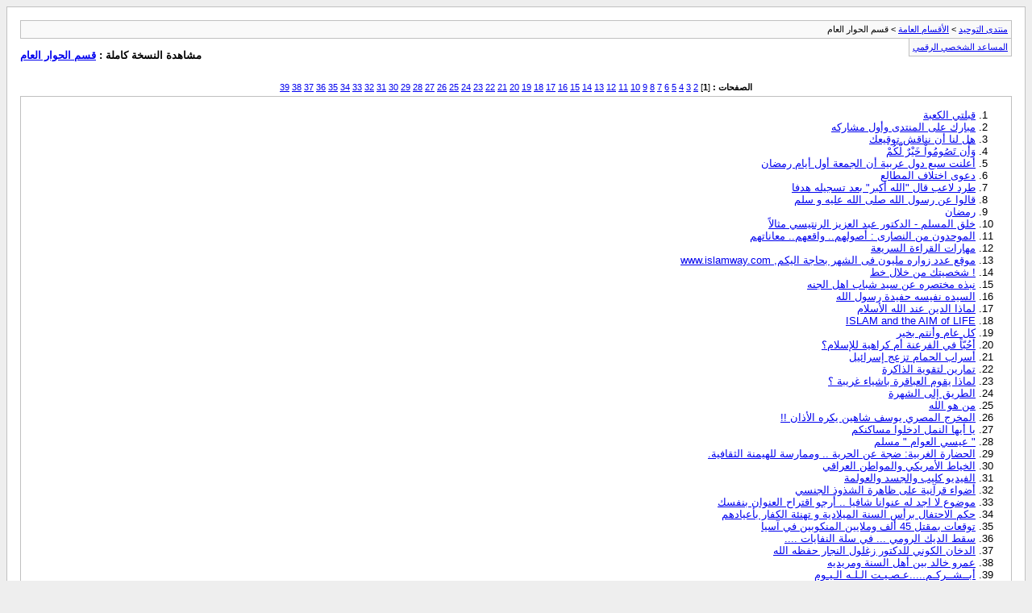

--- FILE ---
content_type: text/html; charset=windows-1256
request_url: https://www.eltwhed.com/vb/archive/index.php/f-7.html?s=a12f3288c1d2c449c379c09c8fe49efa
body_size: 43506
content:
<!DOCTYPE html PUBLIC "-//W3C//DTD XHTML 1.0 Transitional//EN" "http://www.w3.org/TR/xhtml1/DTD/xhtml1-transitional.dtd">
<html xmlns="http://www.w3.org/1999/xhtml" dir="rtl" lang="ar">
<head>
	<meta http-equiv="Content-Type" content="text/html; charset=windows-1256" />
	<meta name="keywords" content="قسم الحوار العام, التوحيد  , الإسلام , حوارات , الإلحاد , القاديانية , القرآنيين, علمانية, ليبرالية, مناظرات" />
	<meta name="description" content="[الأرشيف] ( المقالات العامة والقضايا التى لا تندرج تحت قسم خاص )" />
	
	<title>قسم الحوار العام [الأرشيف] - منتدى التوحيد</title>
	<link rel="stylesheet" type="text/css" href="https://www.eltwhed.com/vb/archive/archive.css" />
</head>
<body>
<div class="pagebody">
<div id="navbar"><a href="https://www.eltwhed.com/vb/archive/index.php?s=3e4ad5ce136b7df5fb3df3bac85a00e4">منتدى التوحيد</a> &gt; <a href="https://www.eltwhed.com/vb/archive/index.php/f-20.html?s=3e4ad5ce136b7df5fb3df3bac85a00e4">الأقسام العامة</a> &gt; قسم الحوار العام</div>
<hr />
<div class="pda"><a href="https://www.eltwhed.com/vb/archive/index.php/f-7.html?s=3e4ad5ce136b7df5fb3df3bac85a00e4&amp;pda=1" rel="nofollow">المساعد الشخصي الرقمي</a></div>
<p class="largefont">مشاهدة النسخة كاملة : <a href="https://www.eltwhed.com/vb/forumdisplay.php?7-قسم-الحوار-العام&amp;s=3e4ad5ce136b7df5fb3df3bac85a00e4">قسم الحوار العام</a></p>
<hr />
<div class="floatcontainer"></div><br /><div id="pagenumbers"><b>الصفحات :</b>
[<b>1</b>]
<a href="https://www.eltwhed.com/vb/archive/index.php/f-7-p-2.html?s=3e4ad5ce136b7df5fb3df3bac85a00e4">2</a>
<a href="https://www.eltwhed.com/vb/archive/index.php/f-7-p-3.html?s=3e4ad5ce136b7df5fb3df3bac85a00e4">3</a>
<a href="https://www.eltwhed.com/vb/archive/index.php/f-7-p-4.html?s=3e4ad5ce136b7df5fb3df3bac85a00e4">4</a>
<a href="https://www.eltwhed.com/vb/archive/index.php/f-7-p-5.html?s=3e4ad5ce136b7df5fb3df3bac85a00e4">5</a>
<a href="https://www.eltwhed.com/vb/archive/index.php/f-7-p-6.html?s=3e4ad5ce136b7df5fb3df3bac85a00e4">6</a>
<a href="https://www.eltwhed.com/vb/archive/index.php/f-7-p-7.html?s=3e4ad5ce136b7df5fb3df3bac85a00e4">7</a>
<a href="https://www.eltwhed.com/vb/archive/index.php/f-7-p-8.html?s=3e4ad5ce136b7df5fb3df3bac85a00e4">8</a>
<a href="https://www.eltwhed.com/vb/archive/index.php/f-7-p-9.html?s=3e4ad5ce136b7df5fb3df3bac85a00e4">9</a>
<a href="https://www.eltwhed.com/vb/archive/index.php/f-7-p-10.html?s=3e4ad5ce136b7df5fb3df3bac85a00e4">10</a>
<a href="https://www.eltwhed.com/vb/archive/index.php/f-7-p-11.html?s=3e4ad5ce136b7df5fb3df3bac85a00e4">11</a>
<a href="https://www.eltwhed.com/vb/archive/index.php/f-7-p-12.html?s=3e4ad5ce136b7df5fb3df3bac85a00e4">12</a>
<a href="https://www.eltwhed.com/vb/archive/index.php/f-7-p-13.html?s=3e4ad5ce136b7df5fb3df3bac85a00e4">13</a>
<a href="https://www.eltwhed.com/vb/archive/index.php/f-7-p-14.html?s=3e4ad5ce136b7df5fb3df3bac85a00e4">14</a>
<a href="https://www.eltwhed.com/vb/archive/index.php/f-7-p-15.html?s=3e4ad5ce136b7df5fb3df3bac85a00e4">15</a>
<a href="https://www.eltwhed.com/vb/archive/index.php/f-7-p-16.html?s=3e4ad5ce136b7df5fb3df3bac85a00e4">16</a>
<a href="https://www.eltwhed.com/vb/archive/index.php/f-7-p-17.html?s=3e4ad5ce136b7df5fb3df3bac85a00e4">17</a>
<a href="https://www.eltwhed.com/vb/archive/index.php/f-7-p-18.html?s=3e4ad5ce136b7df5fb3df3bac85a00e4">18</a>
<a href="https://www.eltwhed.com/vb/archive/index.php/f-7-p-19.html?s=3e4ad5ce136b7df5fb3df3bac85a00e4">19</a>
<a href="https://www.eltwhed.com/vb/archive/index.php/f-7-p-20.html?s=3e4ad5ce136b7df5fb3df3bac85a00e4">20</a>
<a href="https://www.eltwhed.com/vb/archive/index.php/f-7-p-21.html?s=3e4ad5ce136b7df5fb3df3bac85a00e4">21</a>
<a href="https://www.eltwhed.com/vb/archive/index.php/f-7-p-22.html?s=3e4ad5ce136b7df5fb3df3bac85a00e4">22</a>
<a href="https://www.eltwhed.com/vb/archive/index.php/f-7-p-23.html?s=3e4ad5ce136b7df5fb3df3bac85a00e4">23</a>
<a href="https://www.eltwhed.com/vb/archive/index.php/f-7-p-24.html?s=3e4ad5ce136b7df5fb3df3bac85a00e4">24</a>
<a href="https://www.eltwhed.com/vb/archive/index.php/f-7-p-25.html?s=3e4ad5ce136b7df5fb3df3bac85a00e4">25</a>
<a href="https://www.eltwhed.com/vb/archive/index.php/f-7-p-26.html?s=3e4ad5ce136b7df5fb3df3bac85a00e4">26</a>
<a href="https://www.eltwhed.com/vb/archive/index.php/f-7-p-27.html?s=3e4ad5ce136b7df5fb3df3bac85a00e4">27</a>
<a href="https://www.eltwhed.com/vb/archive/index.php/f-7-p-28.html?s=3e4ad5ce136b7df5fb3df3bac85a00e4">28</a>
<a href="https://www.eltwhed.com/vb/archive/index.php/f-7-p-29.html?s=3e4ad5ce136b7df5fb3df3bac85a00e4">29</a>
<a href="https://www.eltwhed.com/vb/archive/index.php/f-7-p-30.html?s=3e4ad5ce136b7df5fb3df3bac85a00e4">30</a>
<a href="https://www.eltwhed.com/vb/archive/index.php/f-7-p-31.html?s=3e4ad5ce136b7df5fb3df3bac85a00e4">31</a>
<a href="https://www.eltwhed.com/vb/archive/index.php/f-7-p-32.html?s=3e4ad5ce136b7df5fb3df3bac85a00e4">32</a>
<a href="https://www.eltwhed.com/vb/archive/index.php/f-7-p-33.html?s=3e4ad5ce136b7df5fb3df3bac85a00e4">33</a>
<a href="https://www.eltwhed.com/vb/archive/index.php/f-7-p-34.html?s=3e4ad5ce136b7df5fb3df3bac85a00e4">34</a>
<a href="https://www.eltwhed.com/vb/archive/index.php/f-7-p-35.html?s=3e4ad5ce136b7df5fb3df3bac85a00e4">35</a>
<a href="https://www.eltwhed.com/vb/archive/index.php/f-7-p-36.html?s=3e4ad5ce136b7df5fb3df3bac85a00e4">36</a>
<a href="https://www.eltwhed.com/vb/archive/index.php/f-7-p-37.html?s=3e4ad5ce136b7df5fb3df3bac85a00e4">37</a>
<a href="https://www.eltwhed.com/vb/archive/index.php/f-7-p-38.html?s=3e4ad5ce136b7df5fb3df3bac85a00e4">38</a>
<a href="https://www.eltwhed.com/vb/archive/index.php/f-7-p-39.html?s=3e4ad5ce136b7df5fb3df3bac85a00e4">39</a>
</div>
<hr />
<div id="content">
<ol start="1">
	<li> <a href="https://www.eltwhed.com/vb/archive/index.php/t-53.html?s=3e4ad5ce136b7df5fb3df3bac85a00e4">قبلتي الكعبة</a></li>
	<li> <a href="https://www.eltwhed.com/vb/archive/index.php/t-97.html?s=3e4ad5ce136b7df5fb3df3bac85a00e4">مبارك على المنتدى وأول مشاركه</a></li>
	<li> <a href="https://www.eltwhed.com/vb/archive/index.php/t-158.html?s=3e4ad5ce136b7df5fb3df3bac85a00e4">هل لنا أن نناقش توقيعك</a></li>
	<li> <a href="https://www.eltwhed.com/vb/archive/index.php/t-164.html?s=3e4ad5ce136b7df5fb3df3bac85a00e4">وَأَن تَصُومُواْ خَيْرٌ لَّكُمْ</a></li>
	<li> <a href="https://www.eltwhed.com/vb/archive/index.php/t-184.html?s=3e4ad5ce136b7df5fb3df3bac85a00e4">أعلنت سبع دول عربية أن الجمعة أول أيام رمضان</a></li>
	<li> <a href="https://www.eltwhed.com/vb/archive/index.php/t-264.html?s=3e4ad5ce136b7df5fb3df3bac85a00e4">دعوى اختلاف المطالع</a></li>
	<li> <a href="https://www.eltwhed.com/vb/archive/index.php/t-191.html?s=3e4ad5ce136b7df5fb3df3bac85a00e4">طرد لاعب قال &quot;الله أكبر&quot; بعد تسجيله هدفا</a></li>
	<li> <a href="https://www.eltwhed.com/vb/archive/index.php/t-195.html?s=3e4ad5ce136b7df5fb3df3bac85a00e4">قالوا عن رسول الله صلى الله عليه و سلم</a></li>
	<li> <a href="https://www.eltwhed.com/vb/archive/index.php/t-199.html?s=3e4ad5ce136b7df5fb3df3bac85a00e4">رمضان</a></li>
	<li> <a href="https://www.eltwhed.com/vb/archive/index.php/t-204.html?s=3e4ad5ce136b7df5fb3df3bac85a00e4">خلق المسلم - الدكتور عبد العزيز الرنتيسي مثالاً</a></li>
	<li> <a href="https://www.eltwhed.com/vb/archive/index.php/t-242.html?s=3e4ad5ce136b7df5fb3df3bac85a00e4">الموحدون من النصارى : أصولهم.. واقعهم.. معاناتهم</a></li>
	<li> <a href="https://www.eltwhed.com/vb/archive/index.php/t-252.html?s=3e4ad5ce136b7df5fb3df3bac85a00e4">مهارات القراءة السريعة</a></li>
	<li> <a href="https://www.eltwhed.com/vb/archive/index.php/t-256.html?s=3e4ad5ce136b7df5fb3df3bac85a00e4">موقع عدد زواره مليون فى الشهر بحاجة اليكم, www.islamway.com</a></li>
	<li> <a href="https://www.eltwhed.com/vb/archive/index.php/t-259.html?s=3e4ad5ce136b7df5fb3df3bac85a00e4">! شخصيتك من خلال خط</a></li>
	<li> <a href="https://www.eltwhed.com/vb/archive/index.php/t-266.html?s=3e4ad5ce136b7df5fb3df3bac85a00e4">نبذه مختصره عن سيد شباب اهل الجنه</a></li>
	<li> <a href="https://www.eltwhed.com/vb/archive/index.php/t-270.html?s=3e4ad5ce136b7df5fb3df3bac85a00e4">السيده نفيسه حفيدة رسول الله</a></li>
	<li> <a href="https://www.eltwhed.com/vb/archive/index.php/t-276.html?s=3e4ad5ce136b7df5fb3df3bac85a00e4">لماذا الدين عند الله الأسلام</a></li>
	<li> <a href="https://www.eltwhed.com/vb/archive/index.php/t-280.html?s=3e4ad5ce136b7df5fb3df3bac85a00e4">ISLAM and the AIM of LIFE</a></li>
	<li> <a href="https://www.eltwhed.com/vb/archive/index.php/t-285.html?s=3e4ad5ce136b7df5fb3df3bac85a00e4">كل عام وأنتم بخير</a></li>
	<li> <a href="https://www.eltwhed.com/vb/archive/index.php/t-294.html?s=3e4ad5ce136b7df5fb3df3bac85a00e4">أحُبّاً في الفرعنة أم كراهية للإسلام؟</a></li>
	<li> <a href="https://www.eltwhed.com/vb/archive/index.php/t-309.html?s=3e4ad5ce136b7df5fb3df3bac85a00e4">أسراب الحمام تزعج إسرائيل</a></li>
	<li> <a href="https://www.eltwhed.com/vb/archive/index.php/t-356.html?s=3e4ad5ce136b7df5fb3df3bac85a00e4">تمارين لتقوية الذاكرة</a></li>
	<li> <a href="https://www.eltwhed.com/vb/archive/index.php/t-357.html?s=3e4ad5ce136b7df5fb3df3bac85a00e4">لماذا يقوم العباقرة باشياء غريبة ؟</a></li>
	<li> <a href="https://www.eltwhed.com/vb/archive/index.php/t-363.html?s=3e4ad5ce136b7df5fb3df3bac85a00e4">الطريق إلى الشهرة</a></li>
	<li> <a href="https://www.eltwhed.com/vb/archive/index.php/t-365.html?s=3e4ad5ce136b7df5fb3df3bac85a00e4">من هو الله</a></li>
	<li> <a href="https://www.eltwhed.com/vb/archive/index.php/t-368.html?s=3e4ad5ce136b7df5fb3df3bac85a00e4">المخرج المصري يوسف شاهين يكره الأذان !!</a></li>
	<li> <a href="https://www.eltwhed.com/vb/archive/index.php/t-388.html?s=3e4ad5ce136b7df5fb3df3bac85a00e4">يا أيها النمل ادخلوا مساكنكم</a></li>
	<li> <a href="https://www.eltwhed.com/vb/archive/index.php/t-422.html?s=3e4ad5ce136b7df5fb3df3bac85a00e4">&quot; عيسي العوام &quot; مسلم</a></li>
	<li> <a href="https://www.eltwhed.com/vb/archive/index.php/t-496.html?s=3e4ad5ce136b7df5fb3df3bac85a00e4">الحضارة الغربية: ضجة عن الحرية .. وممارسة للهيمنة الثقافية.</a></li>
	<li> <a href="https://www.eltwhed.com/vb/archive/index.php/t-500.html?s=3e4ad5ce136b7df5fb3df3bac85a00e4">الخياط الأمريكي والمواطن العراقي</a></li>
	<li> <a href="https://www.eltwhed.com/vb/archive/index.php/t-510.html?s=3e4ad5ce136b7df5fb3df3bac85a00e4">الفيديو كليب والجسد والعولمة</a></li>
	<li> <a href="https://www.eltwhed.com/vb/archive/index.php/t-522.html?s=3e4ad5ce136b7df5fb3df3bac85a00e4">أضواء قرآنية على ظاهرة الشذوذ الجنسي</a></li>
	<li> <a href="https://www.eltwhed.com/vb/archive/index.php/t-560.html?s=3e4ad5ce136b7df5fb3df3bac85a00e4">موضوع لا اجد له عنوانا شافيا  .. أرجو اقتراح العنوان بنفسك</a></li>
	<li> <a href="https://www.eltwhed.com/vb/archive/index.php/t-569.html?s=3e4ad5ce136b7df5fb3df3bac85a00e4">حكم الاحتفال برأس السنة الميلادية و تهنئة الكفار بأعيادهم</a></li>
	<li> <a href="https://www.eltwhed.com/vb/archive/index.php/t-570.html?s=3e4ad5ce136b7df5fb3df3bac85a00e4">توقعات بمقتل 45 ألف وملايين المنكوبين في آسيا</a></li>
	<li> <a href="https://www.eltwhed.com/vb/archive/index.php/t-584.html?s=3e4ad5ce136b7df5fb3df3bac85a00e4">سقط الديك الرومي ... في سلة النفايات ....</a></li>
	<li> <a href="https://www.eltwhed.com/vb/archive/index.php/t-600.html?s=3e4ad5ce136b7df5fb3df3bac85a00e4">الدخان الكوني للدكتور زغلول النجار حفظه الله</a></li>
	<li> <a href="https://www.eltwhed.com/vb/archive/index.php/t-608.html?s=3e4ad5ce136b7df5fb3df3bac85a00e4">عمرو خالد بين أهل السنة ومريديه</a></li>
	<li> <a href="https://www.eltwhed.com/vb/archive/index.php/t-611.html?s=3e4ad5ce136b7df5fb3df3bac85a00e4">أبــشــركـم.....عـصـيـت الـلـه الـيـوم</a></li>
	<li> <a href="https://www.eltwhed.com/vb/archive/index.php/t-639.html?s=3e4ad5ce136b7df5fb3df3bac85a00e4">صور للعبرة من تسونامى</a></li>
	<li> <a href="https://www.eltwhed.com/vb/archive/index.php/t-667.html?s=3e4ad5ce136b7df5fb3df3bac85a00e4">محاضرة لموريس بوكاي</a></li>
	<li> <a href="https://www.eltwhed.com/vb/archive/index.php/t-668.html?s=3e4ad5ce136b7df5fb3df3bac85a00e4">محاضرة لموريس بوكاي</a></li>
	<li> <a href="https://www.eltwhed.com/vb/archive/index.php/t-680.html?s=3e4ad5ce136b7df5fb3df3bac85a00e4">عشر ذي الحجة.. فضلها والعمل فيها</a></li>
	<li> <a href="https://www.eltwhed.com/vb/archive/index.php/t-700.html?s=3e4ad5ce136b7df5fb3df3bac85a00e4">تابع امتهان الإنسان ( أمريكى يؤجر جبهته ب22 ألف دولار )</a></li>
	<li> <a href="https://www.eltwhed.com/vb/archive/index.php/t-713.html?s=3e4ad5ce136b7df5fb3df3bac85a00e4">الوقوف بعرفة الأربعاء القادم</a></li>
	<li> <a href="https://www.eltwhed.com/vb/archive/index.php/t-714.html?s=3e4ad5ce136b7df5fb3df3bac85a00e4">من أجمل ما قرأت ( رحلتي من الشك للإيمان )</a></li>
	<li> <a href="https://www.eltwhed.com/vb/archive/index.php/t-741.html?s=3e4ad5ce136b7df5fb3df3bac85a00e4">العولمة: تلبيس في التعريف وتوحش في الممارسة</a></li>
	<li> <a href="https://www.eltwhed.com/vb/archive/index.php/t-748.html?s=3e4ad5ce136b7df5fb3df3bac85a00e4">هنا الارهاب</a></li>
	<li> <a href="https://www.eltwhed.com/vb/archive/index.php/t-751.html?s=3e4ad5ce136b7df5fb3df3bac85a00e4">قناص مجاهد يثير جنون المارينز في الفلوجة</a></li>
	<li> <a href="https://www.eltwhed.com/vb/archive/index.php/t-756.html?s=3e4ad5ce136b7df5fb3df3bac85a00e4">ما تقول في المولد ؟</a></li>
	<li> <a href="https://www.eltwhed.com/vb/archive/index.php/t-760.html?s=3e4ad5ce136b7df5fb3df3bac85a00e4">نبيكم يتهم بالارهاب</a></li>
	<li> <a href="https://www.eltwhed.com/vb/archive/index.php/t-761.html?s=3e4ad5ce136b7df5fb3df3bac85a00e4">الاسلاخ العربي</a></li>
	<li> <a href="https://www.eltwhed.com/vb/archive/index.php/t-762.html?s=3e4ad5ce136b7df5fb3df3bac85a00e4">عشرون مثلا لقوم يعقلون</a></li>
	<li> <a href="https://www.eltwhed.com/vb/archive/index.php/t-763.html?s=3e4ad5ce136b7df5fb3df3bac85a00e4">تنبيه هام للجميع</a></li>
	<li> <a href="https://www.eltwhed.com/vb/archive/index.php/t-764.html?s=3e4ad5ce136b7df5fb3df3bac85a00e4">سبحان من خلق فأبدع ... شجره لله تركع</a></li>
	<li> <a href="https://www.eltwhed.com/vb/archive/index.php/t-781.html?s=3e4ad5ce136b7df5fb3df3bac85a00e4">القضاء على الارهاب؟</a></li>
	<li> <a href="https://www.eltwhed.com/vb/archive/index.php/t-788.html?s=3e4ad5ce136b7df5fb3df3bac85a00e4">كل عام و أنتم بخير</a></li>
	<li> <a href="https://www.eltwhed.com/vb/archive/index.php/t-792.html?s=3e4ad5ce136b7df5fb3df3bac85a00e4">أسلحة أمريكية لنشر الرذيلة !!!</a></li>
	<li> <a href="https://www.eltwhed.com/vb/archive/index.php/t-816.html?s=3e4ad5ce136b7df5fb3df3bac85a00e4">رساله إلى المسيح</a></li>
	<li> <a href="https://www.eltwhed.com/vb/archive/index.php/t-838.html?s=3e4ad5ce136b7df5fb3df3bac85a00e4">الشعور بالألم نعمة من نعم الرحمن</a></li>
	<li> <a href="https://www.eltwhed.com/vb/archive/index.php/t-848.html?s=3e4ad5ce136b7df5fb3df3bac85a00e4">عدو العدو: أصديق دائماً هو؟</a></li>
	<li> <a href="https://www.eltwhed.com/vb/archive/index.php/t-874.html?s=3e4ad5ce136b7df5fb3df3bac85a00e4">الوثني</a></li>
	<li> <a href="https://www.eltwhed.com/vb/archive/index.php/t-901.html?s=3e4ad5ce136b7df5fb3df3bac85a00e4">حكاية أمة اسمها &quot;مصر&quot;</a></li>
	<li> <a href="https://www.eltwhed.com/vb/archive/index.php/t-927.html?s=3e4ad5ce136b7df5fb3df3bac85a00e4">يَا وُزَرَاءَ الصِّحَّةِ ... غَيِّرُوا هَذَا الشِّعَارِ</a></li>
	<li> <a href="https://www.eltwhed.com/vb/archive/index.php/t-928.html?s=3e4ad5ce136b7df5fb3df3bac85a00e4">مؤلفٌ جديدٌ أنصحك بشرائهِ ... ادخل وتعرَّف عليه</a></li>
	<li> <a href="https://www.eltwhed.com/vb/archive/index.php/t-938.html?s=3e4ad5ce136b7df5fb3df3bac85a00e4">***..حضارتنا في عيون الغربيين..***</a></li>
	<li> <a href="https://www.eltwhed.com/vb/archive/index.php/t-939.html?s=3e4ad5ce136b7df5fb3df3bac85a00e4">***..الإسلام في عيون غربية منصفة  ..***</a></li>
	<li> <a href="https://www.eltwhed.com/vb/archive/index.php/t-940.html?s=3e4ad5ce136b7df5fb3df3bac85a00e4">***.. القرآن الكريم في عيون غربية منصفة ..***</a></li>
	<li> <a href="https://www.eltwhed.com/vb/archive/index.php/t-947.html?s=3e4ad5ce136b7df5fb3df3bac85a00e4">كلمات لفتت نظرى / شارك معنا بوضع إحدى هذه التعبيرات</a></li>
	<li> <a href="https://www.eltwhed.com/vb/archive/index.php/t-961.html?s=3e4ad5ce136b7df5fb3df3bac85a00e4">الكاهن المزوّر</a></li>
	<li> <a href="https://www.eltwhed.com/vb/archive/index.php/t-962.html?s=3e4ad5ce136b7df5fb3df3bac85a00e4">الصليبيون يكتبون</a></li>
	<li> <a href="https://www.eltwhed.com/vb/archive/index.php/t-964.html?s=3e4ad5ce136b7df5fb3df3bac85a00e4">ماهى الاية التى تفضلها ؟</a></li>
	<li> <a href="https://www.eltwhed.com/vb/archive/index.php/t-981.html?s=3e4ad5ce136b7df5fb3df3bac85a00e4">طفلٌ أمريكى قررت أمه أن تتركه ليختار دينَهُ بنفسه..فاختار الإسلام.</a></li>
	<li> <a href="https://www.eltwhed.com/vb/archive/index.php/t-991.html?s=3e4ad5ce136b7df5fb3df3bac85a00e4">&quot;عجائب القلوب&quot; .. من نفائس العلم</a></li>
	<li> <a href="https://www.eltwhed.com/vb/archive/index.php/t-993.html?s=3e4ad5ce136b7df5fb3df3bac85a00e4">على لسان المجاهدين</a></li>
	<li> <a href="https://www.eltwhed.com/vb/archive/index.php/t-996.html?s=3e4ad5ce136b7df5fb3df3bac85a00e4">اســـرار الكــــــى بورد . . key board ( لوحة المفاتيح )</a></li>
	<li> <a href="https://www.eltwhed.com/vb/archive/index.php/t-999.html?s=3e4ad5ce136b7df5fb3df3bac85a00e4">الفيلم الذى منع في اسرائيل (( شاهدوا الفيلم ))</a></li>
	<li> <a href="https://www.eltwhed.com/vb/archive/index.php/t-1009.html?s=3e4ad5ce136b7df5fb3df3bac85a00e4">فاصل إعلاني!!!- إلى الحبيب أتماكا</a></li>
	<li> <a href="https://www.eltwhed.com/vb/archive/index.php/t-1044.html?s=3e4ad5ce136b7df5fb3df3bac85a00e4">الطريقة والشريعة والحقيقة والوصول</a></li>
	<li> <a href="https://www.eltwhed.com/vb/archive/index.php/t-1051.html?s=3e4ad5ce136b7df5fb3df3bac85a00e4">مارأى الاسلام فى البرمجة ؟؟؟</a></li>
	<li> <a href="https://www.eltwhed.com/vb/archive/index.php/t-1067.html?s=3e4ad5ce136b7df5fb3df3bac85a00e4">قائمة بشركات الأسهم النقية من الربا والاستثمار المحرم</a></li>
	<li> <a href="https://www.eltwhed.com/vb/archive/index.php/t-1069.html?s=3e4ad5ce136b7df5fb3df3bac85a00e4">صور مؤسفة جداً في جزيرة العرب!!!!!</a></li>
	<li> <a href="https://www.eltwhed.com/vb/archive/index.php/t-1092.html?s=3e4ad5ce136b7df5fb3df3bac85a00e4">من اجمل المقالات</a></li>
	<li> <a href="https://www.eltwhed.com/vb/archive/index.php/t-1105.html?s=3e4ad5ce136b7df5fb3df3bac85a00e4">أحاديث عاشورية غير ثابتة قد تنتشر في بعض المنتديات</a></li>
	<li> <a href="https://www.eltwhed.com/vb/archive/index.php/t-1108.html?s=3e4ad5ce136b7df5fb3df3bac85a00e4">ريحانة الرسول ... درس للشيخ حســن الحسيني</a></li>
	<li> <a href="https://www.eltwhed.com/vb/archive/index.php/t-1114.html?s=3e4ad5ce136b7df5fb3df3bac85a00e4">عيد الحب</a></li>
	<li> <a href="https://www.eltwhed.com/vb/archive/index.php/t-1135.html?s=3e4ad5ce136b7df5fb3df3bac85a00e4">&quot; الاخ جيفري لانغ ومعنى السجود.&quot;</a></li>
	<li> <a href="https://www.eltwhed.com/vb/archive/index.php/t-1156.html?s=3e4ad5ce136b7df5fb3df3bac85a00e4">فلسطين...عاشوراء...ولا دين سوى الإسلام</a></li>
	<li> <a href="https://www.eltwhed.com/vb/archive/index.php/t-1165.html?s=3e4ad5ce136b7df5fb3df3bac85a00e4">فى معرض الكتاب !</a></li>
	<li> <a href="https://www.eltwhed.com/vb/archive/index.php/t-1170.html?s=3e4ad5ce136b7df5fb3df3bac85a00e4">الحمد  لله</a></li>
	<li> <a href="https://www.eltwhed.com/vb/archive/index.php/t-1171.html?s=3e4ad5ce136b7df5fb3df3bac85a00e4">عودا حميدا</a></li>
	<li> <a href="https://www.eltwhed.com/vb/archive/index.php/t-1185.html?s=3e4ad5ce136b7df5fb3df3bac85a00e4">اللهم لك الحمد</a></li>
	<li> <a href="https://www.eltwhed.com/vb/archive/index.php/t-1193.html?s=3e4ad5ce136b7df5fb3df3bac85a00e4">العبرة بالنوع وليس الكم</a></li>
	<li> <a href="https://www.eltwhed.com/vb/archive/index.php/t-1205.html?s=3e4ad5ce136b7df5fb3df3bac85a00e4">هدية : إعرف بنفسك سرعة جهازك على الشبكة</a></li>
	<li> <a href="https://www.eltwhed.com/vb/archive/index.php/t-1214.html?s=3e4ad5ce136b7df5fb3df3bac85a00e4">محركات القلوب</a></li>
	<li> <a href="https://www.eltwhed.com/vb/archive/index.php/t-1219.html?s=3e4ad5ce136b7df5fb3df3bac85a00e4">جروب منتدى التوحيد</a></li>
	<li> <a href="https://www.eltwhed.com/vb/archive/index.php/t-1222.html?s=3e4ad5ce136b7df5fb3df3bac85a00e4">وإن تأمر عليكم عبد حبشي</a></li>
	<li> <a href="https://www.eltwhed.com/vb/archive/index.php/t-1240.html?s=3e4ad5ce136b7df5fb3df3bac85a00e4">فيلم Kingdom Of Heavens ..هل بدأ العبث بتاريخنا ؟</a></li>
	<li> <a href="https://www.eltwhed.com/vb/archive/index.php/t-1241.html?s=3e4ad5ce136b7df5fb3df3bac85a00e4">رسالة لك أيها الناقد</a></li>
	<li> <a href="https://www.eltwhed.com/vb/archive/index.php/t-1244.html?s=3e4ad5ce136b7df5fb3df3bac85a00e4">ساهم في الدفاع عن نبيك يا مسلم</a></li>
	<li> <a href="https://www.eltwhed.com/vb/archive/index.php/t-1249.html?s=3e4ad5ce136b7df5fb3df3bac85a00e4">الإشهار لما عليه السلفيين فى مصر من أخبار</a></li>
	<li> <a href="https://www.eltwhed.com/vb/archive/index.php/t-1256.html?s=3e4ad5ce136b7df5fb3df3bac85a00e4">اذكر لنا عنوان موضوع أو كتاب مر عليك واعجبك ! دعوة المشاركة</a></li>
	<li> <a href="https://www.eltwhed.com/vb/archive/index.php/t-1258.html?s=3e4ad5ce136b7df5fb3df3bac85a00e4">المعراج معجزة عالم الملكوت</a></li>
	<li> <a href="https://www.eltwhed.com/vb/archive/index.php/t-1259.html?s=3e4ad5ce136b7df5fb3df3bac85a00e4">فقه &quot;ابن الرومي&quot;</a></li>
	<li> <a href="https://www.eltwhed.com/vb/archive/index.php/t-1277.html?s=3e4ad5ce136b7df5fb3df3bac85a00e4">هذه أوصاف حبيبتي . . !</a></li>
	<li> <a href="https://www.eltwhed.com/vb/archive/index.php/t-1278.html?s=3e4ad5ce136b7df5fb3df3bac85a00e4">أدب الاختلاف</a></li>
	<li> <a href="https://www.eltwhed.com/vb/archive/index.php/t-1287.html?s=3e4ad5ce136b7df5fb3df3bac85a00e4">معنى العبادة</a></li>
	<li> <a href="https://www.eltwhed.com/vb/archive/index.php/t-1296.html?s=3e4ad5ce136b7df5fb3df3bac85a00e4">وأرغمت نفسي على النزول!!!! تجربة جلت عن الوصف .</a></li>
	<li> <a href="https://www.eltwhed.com/vb/archive/index.php/t-1305.html?s=3e4ad5ce136b7df5fb3df3bac85a00e4">عبدة البقر يدافعون عن ابقارهم !!</a></li>
	<li> <a href="https://www.eltwhed.com/vb/archive/index.php/t-1307.html?s=3e4ad5ce136b7df5fb3df3bac85a00e4">الولاء والبراء فى خطر ؟؟؟؟؟!!!!!!!!</a></li>
	<li> <a href="https://www.eltwhed.com/vb/archive/index.php/t-1311.html?s=3e4ad5ce136b7df5fb3df3bac85a00e4">لماذا تحرمون الغناء ؟</a></li>
	<li> <a href="https://www.eltwhed.com/vb/archive/index.php/t-1315.html?s=3e4ad5ce136b7df5fb3df3bac85a00e4">التهديد الصهيوني باجتياح المسجد الأقصى المبارك</a></li>
	<li> <a href="https://www.eltwhed.com/vb/archive/index.php/t-1324.html?s=3e4ad5ce136b7df5fb3df3bac85a00e4">إصلاح التعليم .. البعد الحقيقي</a></li>
	<li> <a href="https://www.eltwhed.com/vb/archive/index.php/t-1325.html?s=3e4ad5ce136b7df5fb3df3bac85a00e4">التعليم إلى أين ؟</a></li>
	<li> <a href="https://www.eltwhed.com/vb/archive/index.php/t-1328.html?s=3e4ad5ce136b7df5fb3df3bac85a00e4">من المستفيد من هذا الخور والمهانة ؟؟؟؟؟</a></li>
	<li> <a href="https://www.eltwhed.com/vb/archive/index.php/t-1358.html?s=3e4ad5ce136b7df5fb3df3bac85a00e4">اقباط مصر في تاريخنا</a></li>
	<li> <a href="https://www.eltwhed.com/vb/archive/index.php/t-1362.html?s=3e4ad5ce136b7df5fb3df3bac85a00e4">إسلام بيل جيتس</a></li>
	<li> <a href="https://www.eltwhed.com/vb/archive/index.php/t-1365.html?s=3e4ad5ce136b7df5fb3df3bac85a00e4">هل سيحدث لنا ما حدث لهم ؟</a></li>
	<li> <a href="https://www.eltwhed.com/vb/archive/index.php/t-1378.html?s=3e4ad5ce136b7df5fb3df3bac85a00e4">هذا مقال لم اكتبه انا لكن اجدني متفقا معه في الموقف</a></li>
	<li> <a href="https://www.eltwhed.com/vb/archive/index.php/t-1392.html?s=3e4ad5ce136b7df5fb3df3bac85a00e4">تعال نبك يا أخي ..!</a></li>
	<li> <a href="https://www.eltwhed.com/vb/archive/index.php/t-1393.html?s=3e4ad5ce136b7df5fb3df3bac85a00e4">وانتصـر المظفّـر هشـام !!</a></li>
	<li> <a href="https://www.eltwhed.com/vb/archive/index.php/t-1397.html?s=3e4ad5ce136b7df5fb3df3bac85a00e4">الترقيم وعلاماته .. مهم لكتاب المنتديات</a></li>
	<li> <a href="https://www.eltwhed.com/vb/archive/index.php/t-1400.html?s=3e4ad5ce136b7df5fb3df3bac85a00e4">أصناف من البشر تساوي أصنافا من الحيوانات</a></li>
	<li> <a href="https://www.eltwhed.com/vb/archive/index.php/t-1401.html?s=3e4ad5ce136b7df5fb3df3bac85a00e4">ايها اللادينيون الجبناء !!!</a></li>
	<li> <a href="https://www.eltwhed.com/vb/archive/index.php/t-1414.html?s=3e4ad5ce136b7df5fb3df3bac85a00e4">المولد النبوى</a></li>
	<li> <a href="https://www.eltwhed.com/vb/archive/index.php/t-1419.html?s=3e4ad5ce136b7df5fb3df3bac85a00e4">الأنوثة الفكرية</a></li>
	<li> <a href="https://www.eltwhed.com/vb/archive/index.php/t-1420.html?s=3e4ad5ce136b7df5fb3df3bac85a00e4">الصدّيق ومحبته الشديدة للحبيب</a></li>
	<li> <a href="https://www.eltwhed.com/vb/archive/index.php/t-1432.html?s=3e4ad5ce136b7df5fb3df3bac85a00e4">هكذا علمتني الكتب</a></li>
	<li> <a href="https://www.eltwhed.com/vb/archive/index.php/t-1439.html?s=3e4ad5ce136b7df5fb3df3bac85a00e4">بص وشوف ... دليل نظرية التطور .. الذي لا يقبل الشك</a></li>
	<li> <a href="https://www.eltwhed.com/vb/archive/index.php/t-1443.html?s=3e4ad5ce136b7df5fb3df3bac85a00e4">الشهب السلفية على أهل البدع والأهواء الردية</a></li>
	<li> <a href="https://www.eltwhed.com/vb/archive/index.php/t-1458.html?s=3e4ad5ce136b7df5fb3df3bac85a00e4">تعدو الذئاب على من لا كلاب له</a></li>
	<li> <a href="https://www.eltwhed.com/vb/archive/index.php/t-1462.html?s=3e4ad5ce136b7df5fb3df3bac85a00e4">فكرة المعاكسة</a></li>
	<li> <a href="https://www.eltwhed.com/vb/archive/index.php/t-1511.html?s=3e4ad5ce136b7df5fb3df3bac85a00e4">هذا هو الإرهاب</a></li>
	<li> <a href="https://www.eltwhed.com/vb/archive/index.php/t-1514.html?s=3e4ad5ce136b7df5fb3df3bac85a00e4">خطيرا جدا , أرجو مشاركة كل المسلمين</a></li>
	<li> <a href="https://www.eltwhed.com/vb/archive/index.php/t-1528.html?s=3e4ad5ce136b7df5fb3df3bac85a00e4">سمك لبن تمر هندى !!</a></li>
	<li> <a href="https://www.eltwhed.com/vb/archive/index.php/t-1536.html?s=3e4ad5ce136b7df5fb3df3bac85a00e4">رداً على النخلي .. المثقف والفقيه ليسا وجهين لعملة واحدة</a></li>
	<li> <a href="https://www.eltwhed.com/vb/archive/index.php/t-1547.html?s=3e4ad5ce136b7df5fb3df3bac85a00e4">الولاء والبراء بين المنقول والموجود</a></li>
	<li> <a href="https://www.eltwhed.com/vb/archive/index.php/t-1555.html?s=3e4ad5ce136b7df5fb3df3bac85a00e4">جنازة البابا و جنازة الامام</a></li>
	<li> <a href="https://www.eltwhed.com/vb/archive/index.php/t-1566.html?s=3e4ad5ce136b7df5fb3df3bac85a00e4">الذيل على شرح النواقض (1) : أقسام نواقض الإسلام من حيث الإجماع والخلاف</a></li>
	<li> <a href="https://www.eltwhed.com/vb/archive/index.php/t-1597.html?s=3e4ad5ce136b7df5fb3df3bac85a00e4">عيد شم النسيم.. أصله، شعائره، حكم الاحتفال به</a></li>
	<li> <a href="https://www.eltwhed.com/vb/archive/index.php/t-1600.html?s=3e4ad5ce136b7df5fb3df3bac85a00e4">{.. مـــفـــســدات الــقــلــب ..}</a></li>
	<li> <a href="https://www.eltwhed.com/vb/archive/index.php/t-1607.html?s=3e4ad5ce136b7df5fb3df3bac85a00e4">تنبية :: بخصوص مواضيع سب الرسول وما شابهها التي انتشرت</a></li>
	<li> <a href="https://www.eltwhed.com/vb/archive/index.php/t-1626.html?s=3e4ad5ce136b7df5fb3df3bac85a00e4">المسجد الأقصى وستار أكاديمي ودورة التضامن</a></li>
	<li> <a href="https://www.eltwhed.com/vb/archive/index.php/t-1655.html?s=3e4ad5ce136b7df5fb3df3bac85a00e4">شبهات حول الدجال</a></li>
	<li> <a href="https://www.eltwhed.com/vb/archive/index.php/t-1657.html?s=3e4ad5ce136b7df5fb3df3bac85a00e4">*** قصــــة الشاب الكنـــدي ***</a></li>
	<li> <a href="https://www.eltwhed.com/vb/archive/index.php/t-1660.html?s=3e4ad5ce136b7df5fb3df3bac85a00e4">اعرابي في حمام !</a></li>
	<li> <a href="https://www.eltwhed.com/vb/archive/index.php/t-1664.html?s=3e4ad5ce136b7df5fb3df3bac85a00e4">أبحث عن ترجمة كاملة لأبي لهب</a></li>
	<li> <a href="https://www.eltwhed.com/vb/archive/index.php/t-1667.html?s=3e4ad5ce136b7df5fb3df3bac85a00e4">عودة أرض العرب مروجا وأنهارا</a></li>
	<li> <a href="https://www.eltwhed.com/vb/archive/index.php/t-1684.html?s=3e4ad5ce136b7df5fb3df3bac85a00e4">هذا العام 2005 هو أخر أيام الله لعصر الحياة الدنيا . .</a></li>
	<li> <a href="https://www.eltwhed.com/vb/archive/index.php/t-1687.html?s=3e4ad5ce136b7df5fb3df3bac85a00e4">كيف تتخلص الأمة من التخلف العلمي والتقني ؟! ( مقتطفات مهمة من بحث د / زغلول النجار)</a></li>
	<li> <a href="https://www.eltwhed.com/vb/archive/index.php/t-1706.html?s=3e4ad5ce136b7df5fb3df3bac85a00e4">القضاء والقدر</a></li>
	<li> <a href="https://www.eltwhed.com/vb/archive/index.php/t-1709.html?s=3e4ad5ce136b7df5fb3df3bac85a00e4">الكلبة العرجاء و جراؤها</a></li>
	<li> <a href="https://www.eltwhed.com/vb/archive/index.php/t-1735.html?s=3e4ad5ce136b7df5fb3df3bac85a00e4">ماجاء فى التوراة عن رسول الله صلى الله عليه وسلم</a></li>
	<li> <a href="https://www.eltwhed.com/vb/archive/index.php/t-1739.html?s=3e4ad5ce136b7df5fb3df3bac85a00e4">الله يطلب الأيمان به بالأقتناع وليس بالأجبار</a></li>
	<li> <a href="https://www.eltwhed.com/vb/archive/index.php/t-1740.html?s=3e4ad5ce136b7df5fb3df3bac85a00e4">السبيل لطاعة الله ورسوله</a></li>
	<li> <a href="https://www.eltwhed.com/vb/archive/index.php/t-1741.html?s=3e4ad5ce136b7df5fb3df3bac85a00e4">الإعجاز العلمى بالقرآن الكريم</a></li>
	<li> <a href="https://www.eltwhed.com/vb/archive/index.php/t-1746.html?s=3e4ad5ce136b7df5fb3df3bac85a00e4">شذرات ايمانية</a></li>
	<li> <a href="https://www.eltwhed.com/vb/archive/index.php/t-1748.html?s=3e4ad5ce136b7df5fb3df3bac85a00e4">حقائق قرآنية حول القضية الفلسطينية</a></li>
	<li> <a href="https://www.eltwhed.com/vb/archive/index.php/t-1773.html?s=3e4ad5ce136b7df5fb3df3bac85a00e4">الأديان وتطورها للأفضل</a></li>
	<li> <a href="https://www.eltwhed.com/vb/archive/index.php/t-1774.html?s=3e4ad5ce136b7df5fb3df3bac85a00e4">خطأ  شائع</a></li>
	<li> <a href="https://www.eltwhed.com/vb/archive/index.php/t-1799.html?s=3e4ad5ce136b7df5fb3df3bac85a00e4">الاعتداء على القرآن الكريم .. لماذا؟</a></li>
	<li> <a href="https://www.eltwhed.com/vb/archive/index.php/t-1800.html?s=3e4ad5ce136b7df5fb3df3bac85a00e4">هل في القرآن مجاز ...</a></li>
	<li> <a href="https://www.eltwhed.com/vb/archive/index.php/t-1830.html?s=3e4ad5ce136b7df5fb3df3bac85a00e4">هل نستطيع الخروج من السماء الدنيا؟</a></li>
	<li> <a href="https://www.eltwhed.com/vb/archive/index.php/t-1831.html?s=3e4ad5ce136b7df5fb3df3bac85a00e4">حرية بني حيوان في بلاد بني علمان !</a></li>
	<li> <a href="https://www.eltwhed.com/vb/archive/index.php/t-1867.html?s=3e4ad5ce136b7df5fb3df3bac85a00e4">رسالة عاجلة من ابن العلقمي لمن يهمه الأمر</a></li>
	<li> <a href="https://www.eltwhed.com/vb/archive/index.php/t-1872.html?s=3e4ad5ce136b7df5fb3df3bac85a00e4">عظام و جماجم</a></li>
	<li> <a href="https://www.eltwhed.com/vb/archive/index.php/t-1889.html?s=3e4ad5ce136b7df5fb3df3bac85a00e4">كيف احتل الإنجليز مصر ..؟‍ ( بحث مختصر ..فيه فوائد وعبر)</a></li>
	<li> <a href="https://www.eltwhed.com/vb/archive/index.php/t-1894.html?s=3e4ad5ce136b7df5fb3df3bac85a00e4">ابوخلف يرد على تدعيم المنطق لكبير الاشاعرة سعيد فوده ...انتصاراً لابن تيمية رحمه الله</a></li>
	<li> <a href="https://www.eltwhed.com/vb/archive/index.php/t-1898.html?s=3e4ad5ce136b7df5fb3df3bac85a00e4">أمريكا و المسلمون و لعبة تدنيس المصحف</a></li>
	<li> <a href="https://www.eltwhed.com/vb/archive/index.php/t-1908.html?s=3e4ad5ce136b7df5fb3df3bac85a00e4">لحظات للعمر كله - الحلقة الأولى</a></li>
	<li> <a href="https://www.eltwhed.com/vb/archive/index.php/t-1920.html?s=3e4ad5ce136b7df5fb3df3bac85a00e4">نص الوثيقة السرية لمكتب التحقيقات الفيدرالية حول تدنيس القرآن</a></li>
	<li> <a href="https://www.eltwhed.com/vb/archive/index.php/t-1951.html?s=3e4ad5ce136b7df5fb3df3bac85a00e4">كاتب صهيوني يكشف حقيقة التعاون النصراني مع شارون</a></li>
	<li> <a href="https://www.eltwhed.com/vb/archive/index.php/t-2026.html?s=3e4ad5ce136b7df5fb3df3bac85a00e4">تطوير الإسلام على الطريقة الأمريكية</a></li>
	<li> <a href="https://www.eltwhed.com/vb/archive/index.php/t-2028.html?s=3e4ad5ce136b7df5fb3df3bac85a00e4">مدخل في حوار أهل الكتاب (1)</a></li>
	<li> <a href="https://www.eltwhed.com/vb/archive/index.php/t-2029.html?s=3e4ad5ce136b7df5fb3df3bac85a00e4">مدخل في حوار أهل الكتاب (2)</a></li>
	<li> <a href="https://www.eltwhed.com/vb/archive/index.php/t-2037.html?s=3e4ad5ce136b7df5fb3df3bac85a00e4">قاهر العلمانيين بحاجة الى دعائكم</a></li>
	<li> <a href="https://www.eltwhed.com/vb/archive/index.php/t-2046.html?s=3e4ad5ce136b7df5fb3df3bac85a00e4">** Macromedia تثبت ظاهرة التطور **</a></li>
	<li> <a href="https://www.eltwhed.com/vb/archive/index.php/t-2054.html?s=3e4ad5ce136b7df5fb3df3bac85a00e4">أول مسلم اكتشف أمريكا.. لم يأت من الصين</a></li>
	<li> <a href="https://www.eltwhed.com/vb/archive/index.php/t-2064.html?s=3e4ad5ce136b7df5fb3df3bac85a00e4">هذا حكم قراقوش !!</a></li>
	<li> <a href="https://www.eltwhed.com/vb/archive/index.php/t-2079.html?s=3e4ad5ce136b7df5fb3df3bac85a00e4">حزب الوفد في مصر</a></li>
	<li> <a href="https://www.eltwhed.com/vb/archive/index.php/t-2110.html?s=3e4ad5ce136b7df5fb3df3bac85a00e4">هل تريد اذا قلت(اللهم أرزقني)أن يقول الله لك(قد فعلت)؟</a></li>
	<li> <a href="https://www.eltwhed.com/vb/archive/index.php/t-2112.html?s=3e4ad5ce136b7df5fb3df3bac85a00e4">النفط الناضب ، وأحاديث الفتن والملاحم .</a></li>
	<li> <a href="https://www.eltwhed.com/vb/archive/index.php/t-2113.html?s=3e4ad5ce136b7df5fb3df3bac85a00e4">أصل الخطأ فى العقيدة</a></li>
	<li> <a href="https://www.eltwhed.com/vb/archive/index.php/t-2138.html?s=3e4ad5ce136b7df5fb3df3bac85a00e4">لمن يواجه مشكلة الكتابة بالعربية فى المنتدى</a></li>
	<li> <a href="https://www.eltwhed.com/vb/archive/index.php/t-2140.html?s=3e4ad5ce136b7df5fb3df3bac85a00e4">هل يصدق ظني ..؟؟؟؟؟</a></li>
	<li> <a href="https://www.eltwhed.com/vb/archive/index.php/t-2151.html?s=3e4ad5ce136b7df5fb3df3bac85a00e4">رساله مهمه</a></li>
	<li> <a href="https://www.eltwhed.com/vb/archive/index.php/t-2160.html?s=3e4ad5ce136b7df5fb3df3bac85a00e4">سؤال محيرنى</a></li>
	<li> <a href="https://www.eltwhed.com/vb/archive/index.php/t-2199.html?s=3e4ad5ce136b7df5fb3df3bac85a00e4">برنامج الكتابة بالرسم العثمانى</a></li>
	<li> <a href="https://www.eltwhed.com/vb/archive/index.php/t-2204.html?s=3e4ad5ce136b7df5fb3df3bac85a00e4">أكبر موقع موسوعي في الفكر الصوفي وأصوله ومبادئه وأحواله قديما وحديثا.... رائع ومفيد</a></li>
	<li> <a href="https://www.eltwhed.com/vb/archive/index.php/t-2220.html?s=3e4ad5ce136b7df5fb3df3bac85a00e4">أذكركم بهذا الموقع</a></li>
	<li> <a href="https://www.eltwhed.com/vb/archive/index.php/t-2224.html?s=3e4ad5ce136b7df5fb3df3bac85a00e4">الحركات المبطلة والحركات المباحة فى الصلاة</a></li>
	<li> <a href="https://www.eltwhed.com/vb/archive/index.php/t-2225.html?s=3e4ad5ce136b7df5fb3df3bac85a00e4">الشيعة يرمون الله بالجهل(تعالى الله عما يصفون)</a></li>
	<li> <a href="https://www.eltwhed.com/vb/archive/index.php/t-2242.html?s=3e4ad5ce136b7df5fb3df3bac85a00e4">لا تغتر بظهور الكفار</a></li>
	<li> <a href="https://www.eltwhed.com/vb/archive/index.php/t-2251.html?s=3e4ad5ce136b7df5fb3df3bac85a00e4">كشف شخصية محمد حسنين هيكل - وأفكاره على قناة الجزيرة</a></li>
	<li> <a href="https://www.eltwhed.com/vb/archive/index.php/t-2256.html?s=3e4ad5ce136b7df5fb3df3bac85a00e4">عمان تفرج عن المقدسي بعد ستة أشهر من تبرئته</a></li>
	<li> <a href="https://www.eltwhed.com/vb/archive/index.php/t-2257.html?s=3e4ad5ce136b7df5fb3df3bac85a00e4">جئتكم بصورة من صور عذاب الكافرين في جهنم</a></li>
	<li> <a href="https://www.eltwhed.com/vb/archive/index.php/t-2258.html?s=3e4ad5ce136b7df5fb3df3bac85a00e4">السلطة (الوطنية) الفلسطينية تشجع البدع !!</a></li>
	<li> <a href="https://www.eltwhed.com/vb/archive/index.php/t-2259.html?s=3e4ad5ce136b7df5fb3df3bac85a00e4">التنصير باستخدام ( الرقية ) !!</a></li>
	<li> <a href="https://www.eltwhed.com/vb/archive/index.php/t-2268.html?s=3e4ad5ce136b7df5fb3df3bac85a00e4">الإمارة و الشورى</a></li>
	<li> <a href="https://www.eltwhed.com/vb/archive/index.php/t-2270.html?s=3e4ad5ce136b7df5fb3df3bac85a00e4">لغة توراة النبي موسى كانت العربية الفصحى لغة القرآن</a></li>
	<li> <a href="https://www.eltwhed.com/vb/archive/index.php/t-2271.html?s=3e4ad5ce136b7df5fb3df3bac85a00e4">الأديان الثلاث من مصدر واحد</a></li>
	<li> <a href="https://www.eltwhed.com/vb/archive/index.php/t-2282.html?s=3e4ad5ce136b7df5fb3df3bac85a00e4">أمتنا ؟؟؟؟؟ حالنا !!!!! أعداؤنا ......</a></li>
	<li> <a href="https://www.eltwhed.com/vb/archive/index.php/t-2285.html?s=3e4ad5ce136b7df5fb3df3bac85a00e4">بحث خطير: ليس العهد الجديد كلمة الله وليس عيسى عليه السلام بإله بل هو رسول الله</a></li>
	<li> <a href="https://www.eltwhed.com/vb/archive/index.php/t-2309.html?s=3e4ad5ce136b7df5fb3df3bac85a00e4">الجغرافيا التاريخية للتوراة</a></li>
	<li> <a href="https://www.eltwhed.com/vb/archive/index.php/t-2322.html?s=3e4ad5ce136b7df5fb3df3bac85a00e4">هو فى عيونهم</a></li>
	<li> <a href="https://www.eltwhed.com/vb/archive/index.php/t-2325.html?s=3e4ad5ce136b7df5fb3df3bac85a00e4">من جهالات زيني دحلان ( وأبيض يستسقى الغمام بوجهه )</a></li>
	<li> <a href="https://www.eltwhed.com/vb/archive/index.php/t-2334.html?s=3e4ad5ce136b7df5fb3df3bac85a00e4">لماذا خلق الله الذباب</a></li>
	<li> <a href="https://www.eltwhed.com/vb/archive/index.php/t-2337.html?s=3e4ad5ce136b7df5fb3df3bac85a00e4">حرمة الدخول تحت حماية الكفار</a></li>
	<li> <a href="https://www.eltwhed.com/vb/archive/index.php/t-2355.html?s=3e4ad5ce136b7df5fb3df3bac85a00e4">المقصود : &quot; الدعوة &quot; ، وإن سموها : &quot; صحوة &quot; . ( فاحذرهم ).</a></li>
	<li> <a href="https://www.eltwhed.com/vb/archive/index.php/t-2379.html?s=3e4ad5ce136b7df5fb3df3bac85a00e4">هل يرضى عنّا اليهود والنصارى إلا أن نتبع ملتهم?</a></li>
	<li> <a href="https://www.eltwhed.com/vb/archive/index.php/t-2384.html?s=3e4ad5ce136b7df5fb3df3bac85a00e4">احكام السهو فى الصلاة</a></li>
	<li> <a href="https://www.eltwhed.com/vb/archive/index.php/t-2389.html?s=3e4ad5ce136b7df5fb3df3bac85a00e4">احتجاج د.القرضاوي بالقدر في إباحة قطع و زرع الأعضاء الآدمية خاطئ</a></li>
	<li> <a href="https://www.eltwhed.com/vb/archive/index.php/t-2392.html?s=3e4ad5ce136b7df5fb3df3bac85a00e4">حثالات بشرية</a></li>
	<li> <a href="https://www.eltwhed.com/vb/archive/index.php/t-2393.html?s=3e4ad5ce136b7df5fb3df3bac85a00e4">من هم الإرهابيون؟</a></li>
	<li> <a href="https://www.eltwhed.com/vb/archive/index.php/t-2394.html?s=3e4ad5ce136b7df5fb3df3bac85a00e4">من قتل أطفال بغداد.. الاحتلال وأعوانه أم المقاومة؟</a></li>
	<li> <a href="https://www.eltwhed.com/vb/archive/index.php/t-2422.html?s=3e4ad5ce136b7df5fb3df3bac85a00e4">الوهّابيّة ُ تدخلُ زمنَ التيهِ والشتاتِ</a></li>
	<li> <a href="https://www.eltwhed.com/vb/archive/index.php/t-2426.html?s=3e4ad5ce136b7df5fb3df3bac85a00e4">لا نسقي حتى يصدر الرِعاء !</a></li>
	<li> <a href="https://www.eltwhed.com/vb/archive/index.php/t-2443.html?s=3e4ad5ce136b7df5fb3df3bac85a00e4">اعرف عدوك: &quot; دار الساقي &quot;</a></li>
	<li> <a href="https://www.eltwhed.com/vb/archive/index.php/t-2452.html?s=3e4ad5ce136b7df5fb3df3bac85a00e4">ختان الذكور يقي من الإيدز</a></li>
	<li> <a href="https://www.eltwhed.com/vb/archive/index.php/t-2463.html?s=3e4ad5ce136b7df5fb3df3bac85a00e4">حكم الإحداد على الملوك والزعماء</a></li>
	<li> <a href="https://www.eltwhed.com/vb/archive/index.php/t-2467.html?s=3e4ad5ce136b7df5fb3df3bac85a00e4">الفكر الإصلاحي والفكر التقليدي</a></li>
	<li> <a href="https://www.eltwhed.com/vb/archive/index.php/t-2493.html?s=3e4ad5ce136b7df5fb3df3bac85a00e4">شيعت جنازة شيخ المناظرين أحمد ديدات رحمه الله مغرب يوم الإثنين أمس</a></li>
	<li> <a href="https://www.eltwhed.com/vb/archive/index.php/t-2495.html?s=3e4ad5ce136b7df5fb3df3bac85a00e4">&quot;الأصولية&quot; بين نظرة الإسلام والغرب</a></li>
	<li> <a href="https://www.eltwhed.com/vb/archive/index.php/t-2503.html?s=3e4ad5ce136b7df5fb3df3bac85a00e4">الإمام الواجب الطاعة في الإسلام ..[الشيخ حامد العلي]</a></li>
	<li> <a href="https://www.eltwhed.com/vb/archive/index.php/t-2510.html?s=3e4ad5ce136b7df5fb3df3bac85a00e4">الإخوة الأطباء والصيادلة : هل هذه الرسالة صحيحة</a></li>
	<li> <a href="https://www.eltwhed.com/vb/archive/index.php/t-2519.html?s=3e4ad5ce136b7df5fb3df3bac85a00e4">أمريكا بدون قناع</a></li>
	<li> <a href="https://www.eltwhed.com/vb/archive/index.php/t-2534.html?s=3e4ad5ce136b7df5fb3df3bac85a00e4">مَنْ هؤلاء العلماء أصحاب اللّحوم المسمومة ?</a></li>
	<li> <a href="https://www.eltwhed.com/vb/archive/index.php/t-2577.html?s=3e4ad5ce136b7df5fb3df3bac85a00e4">دعوة لطلبة العلم بالرياض من ((جامع الراجحي بحي اليرموك))أقبل الدعوة</a></li>
	<li> <a href="https://www.eltwhed.com/vb/archive/index.php/t-2588.html?s=3e4ad5ce136b7df5fb3df3bac85a00e4">أصول الحوار ..</a></li>
	<li> <a href="https://www.eltwhed.com/vb/archive/index.php/t-2745.html?s=3e4ad5ce136b7df5fb3df3bac85a00e4">مَقْتُ النفس ..</a></li>
	<li> <a href="https://www.eltwhed.com/vb/archive/index.php/t-2768.html?s=3e4ad5ce136b7df5fb3df3bac85a00e4">الورقة الضائعة !</a></li>
	<li> <a href="https://www.eltwhed.com/vb/archive/index.php/t-2780.html?s=3e4ad5ce136b7df5fb3df3bac85a00e4">لن أقبل هذا &quot;الآخر&quot;...!</a></li>
	<li> <a href="https://www.eltwhed.com/vb/archive/index.php/t-2787.html?s=3e4ad5ce136b7df5fb3df3bac85a00e4">عقيدة أهل السنة والجماعة فى ولى الأمر</a></li>
	<li> <a href="https://www.eltwhed.com/vb/archive/index.php/t-2790.html?s=3e4ad5ce136b7df5fb3df3bac85a00e4">رسالة الفن</a></li>
	<li> <a href="https://www.eltwhed.com/vb/archive/index.php/t-2801.html?s=3e4ad5ce136b7df5fb3df3bac85a00e4">اخطاء الصائمين في الفطور</a></li>
	<li> <a href="https://www.eltwhed.com/vb/archive/index.php/t-2816.html?s=3e4ad5ce136b7df5fb3df3bac85a00e4">من كرامات الصحابة الكرام رضوان الله عليهم</a></li>
	<li> <a href="https://www.eltwhed.com/vb/archive/index.php/t-2821.html?s=3e4ad5ce136b7df5fb3df3bac85a00e4">إنهم يريدون البحبحة بغير قيود!</a></li>
	<li> <a href="https://www.eltwhed.com/vb/archive/index.php/t-2827.html?s=3e4ad5ce136b7df5fb3df3bac85a00e4">فلاش هدية للملحدين !</a></li>
	<li> <a href="https://www.eltwhed.com/vb/archive/index.php/t-2828.html?s=3e4ad5ce136b7df5fb3df3bac85a00e4">هل ظهرت علامة من علامات الساعة ؟!</a></li>
	<li> <a href="https://www.eltwhed.com/vb/archive/index.php/t-2834.html?s=3e4ad5ce136b7df5fb3df3bac85a00e4">رمضان كريم</a></li>
	<li> <a href="https://www.eltwhed.com/vb/archive/index.php/t-2846.html?s=3e4ad5ce136b7df5fb3df3bac85a00e4">سنن النبي صلى الله عليه وسلم ادخل واستفيد</a></li>
	<li> <a href="https://www.eltwhed.com/vb/archive/index.php/t-2862.html?s=3e4ad5ce136b7df5fb3df3bac85a00e4">مالكوم إكس  (الحاج مالك شباز)</a></li>
	<li> <a href="https://www.eltwhed.com/vb/archive/index.php/t-2877.html?s=3e4ad5ce136b7df5fb3df3bac85a00e4">من هو الخضر</a></li>
	<li> <a href="https://www.eltwhed.com/vb/archive/index.php/t-2884.html?s=3e4ad5ce136b7df5fb3df3bac85a00e4">إعجاز رقمى بالحديث / هل كان محمدا صلى الله عليه وسلم يعلم مدة نبوته ونهاية عمره ؟</a></li>
	<li> <a href="https://www.eltwhed.com/vb/archive/index.php/t-2885.html?s=3e4ad5ce136b7df5fb3df3bac85a00e4">(( التقدم إلى الخلف)) للدكتور مصطفى محمود</a></li>
	<li> <a href="https://www.eltwhed.com/vb/archive/index.php/t-2886.html?s=3e4ad5ce136b7df5fb3df3bac85a00e4">كاترينا .. شكراً جزيلا !!</a></li>
	<li> <a href="https://www.eltwhed.com/vb/archive/index.php/t-2908.html?s=3e4ad5ce136b7df5fb3df3bac85a00e4">أنقدوا النيجر إنهم يموتون جوعا – بالصور</a></li>
	<li> <a href="https://www.eltwhed.com/vb/archive/index.php/t-2909.html?s=3e4ad5ce136b7df5fb3df3bac85a00e4">إعصار كاترينا</a></li>
	<li> <a href="https://www.eltwhed.com/vb/archive/index.php/t-2912.html?s=3e4ad5ce136b7df5fb3df3bac85a00e4">في الطريق إلى الله ............... ( الصوم )</a></li>
	<li> <a href="https://www.eltwhed.com/vb/archive/index.php/t-2918.html?s=3e4ad5ce136b7df5fb3df3bac85a00e4">الإفادة والبيان عن أحاديث ضعيفة وموضوعة في الصيام وفضل رمضان</a></li>
</ol>
</div>

<div id="copyright">Powered by vBulletin&trade; Version 4.2.1 Copyright &copy; 2025 vBulletin Solutions, ENGAGS &copy; 2010 </div>
</div>
</body>
</html>